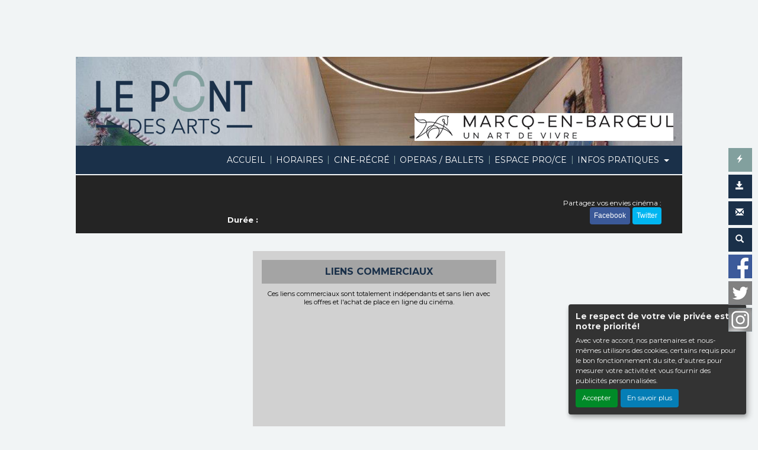

--- FILE ---
content_type: text/html; charset=utf-8
request_url: https://www.google.com/recaptcha/api2/aframe
body_size: 269
content:
<!DOCTYPE HTML><html><head><meta http-equiv="content-type" content="text/html; charset=UTF-8"></head><body><script nonce="KXX1nmkrTdEHlWR5LzvQDg">/** Anti-fraud and anti-abuse applications only. See google.com/recaptcha */ try{var clients={'sodar':'https://pagead2.googlesyndication.com/pagead/sodar?'};window.addEventListener("message",function(a){try{if(a.source===window.parent){var b=JSON.parse(a.data);var c=clients[b['id']];if(c){var d=document.createElement('img');d.src=c+b['params']+'&rc='+(localStorage.getItem("rc::a")?sessionStorage.getItem("rc::b"):"");window.document.body.appendChild(d);sessionStorage.setItem("rc::e",parseInt(sessionStorage.getItem("rc::e")||0)+1);localStorage.setItem("rc::h",'1769840172273');}}}catch(b){}});window.parent.postMessage("_grecaptcha_ready", "*");}catch(b){}</script></body></html>